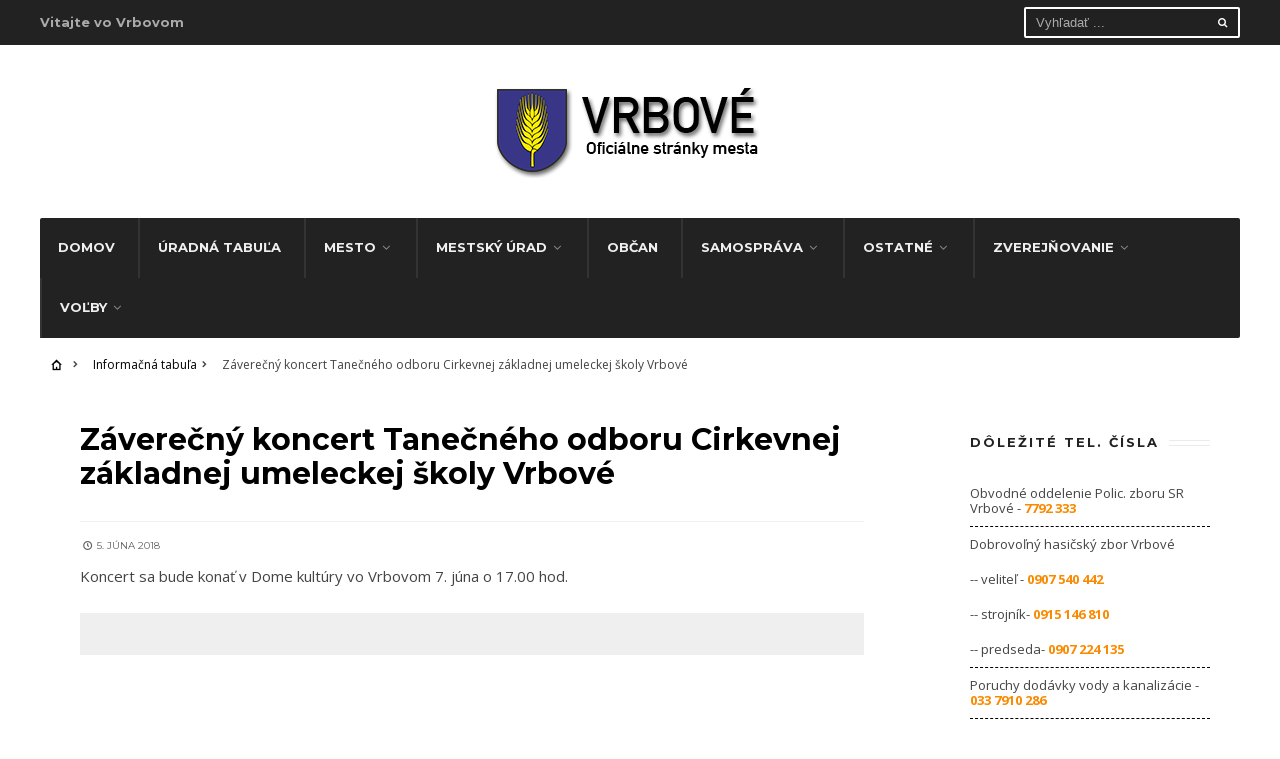

--- FILE ---
content_type: text/html; charset=UTF-8
request_url: https://www.vrbove.sk/zaverecny-koncert-tanecneho-odboru-cirkevnej-zakladnej-umeleckej-skoly-vrbove/
body_size: 67899
content:
<!DOCTYPE html>
<html lang="sk-SK">
<!--<![endif]-->
<head><meta charset="UTF-8">

<!-- Set the viewport width to device width for mobile -->
<meta name="viewport" content="width=device-width, initial-scale=1, maximum-scale=1" />

<link rel="pingback" href="https://www.vrbove.sk/xmlrpc.php" />

<title>Záverečný koncert Tanečného odboru Cirkevnej základnej umeleckej školy Vrbové &#8211; Oficiálne stránky mesta Vrbové</title>
<meta name='robots' content='max-image-preview:large' />
<link rel='dns-prefetch' href='//fonts.googleapis.com' />
<link rel='preconnect' href='https://fonts.gstatic.com' crossorigin />
<link rel="alternate" type="application/rss+xml" title="RSS kanál: Oficiálne stránky mesta Vrbové &raquo;" href="https://www.vrbove.sk/feed/" />
<link rel="alternate" type="application/rss+xml" title="RSS kanál komentárov webu Oficiálne stránky mesta Vrbové &raquo;" href="https://www.vrbove.sk/comments/feed/" />
<link rel="alternate" type="application/rss+xml" title="RSS kanál komentárov webu Oficiálne stránky mesta Vrbové &raquo; ku článku Záverečný koncert Tanečného odboru Cirkevnej základnej umeleckej školy Vrbové" href="https://www.vrbove.sk/zaverecny-koncert-tanecneho-odboru-cirkevnej-zakladnej-umeleckej-skoly-vrbove/feed/" />
<script type="text/javascript">
window._wpemojiSettings = {"baseUrl":"https:\/\/s.w.org\/images\/core\/emoji\/14.0.0\/72x72\/","ext":".png","svgUrl":"https:\/\/s.w.org\/images\/core\/emoji\/14.0.0\/svg\/","svgExt":".svg","source":{"concatemoji":"https:\/\/www.vrbove.sk\/wp-includes\/js\/wp-emoji-release.min.js?ver=6.2.2"}};
/*! This file is auto-generated */
!function(e,a,t){var n,r,o,i=a.createElement("canvas"),p=i.getContext&&i.getContext("2d");function s(e,t){p.clearRect(0,0,i.width,i.height),p.fillText(e,0,0);e=i.toDataURL();return p.clearRect(0,0,i.width,i.height),p.fillText(t,0,0),e===i.toDataURL()}function c(e){var t=a.createElement("script");t.src=e,t.defer=t.type="text/javascript",a.getElementsByTagName("head")[0].appendChild(t)}for(o=Array("flag","emoji"),t.supports={everything:!0,everythingExceptFlag:!0},r=0;r<o.length;r++)t.supports[o[r]]=function(e){if(p&&p.fillText)switch(p.textBaseline="top",p.font="600 32px Arial",e){case"flag":return s("\ud83c\udff3\ufe0f\u200d\u26a7\ufe0f","\ud83c\udff3\ufe0f\u200b\u26a7\ufe0f")?!1:!s("\ud83c\uddfa\ud83c\uddf3","\ud83c\uddfa\u200b\ud83c\uddf3")&&!s("\ud83c\udff4\udb40\udc67\udb40\udc62\udb40\udc65\udb40\udc6e\udb40\udc67\udb40\udc7f","\ud83c\udff4\u200b\udb40\udc67\u200b\udb40\udc62\u200b\udb40\udc65\u200b\udb40\udc6e\u200b\udb40\udc67\u200b\udb40\udc7f");case"emoji":return!s("\ud83e\udef1\ud83c\udffb\u200d\ud83e\udef2\ud83c\udfff","\ud83e\udef1\ud83c\udffb\u200b\ud83e\udef2\ud83c\udfff")}return!1}(o[r]),t.supports.everything=t.supports.everything&&t.supports[o[r]],"flag"!==o[r]&&(t.supports.everythingExceptFlag=t.supports.everythingExceptFlag&&t.supports[o[r]]);t.supports.everythingExceptFlag=t.supports.everythingExceptFlag&&!t.supports.flag,t.DOMReady=!1,t.readyCallback=function(){t.DOMReady=!0},t.supports.everything||(n=function(){t.readyCallback()},a.addEventListener?(a.addEventListener("DOMContentLoaded",n,!1),e.addEventListener("load",n,!1)):(e.attachEvent("onload",n),a.attachEvent("onreadystatechange",function(){"complete"===a.readyState&&t.readyCallback()})),(e=t.source||{}).concatemoji?c(e.concatemoji):e.wpemoji&&e.twemoji&&(c(e.twemoji),c(e.wpemoji)))}(window,document,window._wpemojiSettings);
</script>
<style type="text/css">
img.wp-smiley,
img.emoji {
	display: inline !important;
	border: none !important;
	box-shadow: none !important;
	height: 1em !important;
	width: 1em !important;
	margin: 0 0.07em !important;
	vertical-align: -0.1em !important;
	background: none !important;
	padding: 0 !important;
}
</style>
	<link rel='stylesheet' id='mllc-view-css-css' href='https://www.vrbove.sk/wp-content/plugins/mastercity/layoutcreator/assets/stylesheets/mllc-view.css?ver=1769767089' type='text/css' media='all' />
<link rel='stylesheet' id='wp-block-library-css' href='https://www.vrbove.sk/wp-includes/css/dist/block-library/style.min.css?ver=6.2.2' type='text/css' media='all' />
<link rel='stylesheet' id='classic-theme-styles-css' href='https://www.vrbove.sk/wp-includes/css/classic-themes.min.css?ver=6.2.2' type='text/css' media='all' />
<style id='global-styles-inline-css' type='text/css'>
body{--wp--preset--color--black: #000000;--wp--preset--color--cyan-bluish-gray: #abb8c3;--wp--preset--color--white: #ffffff;--wp--preset--color--pale-pink: #f78da7;--wp--preset--color--vivid-red: #cf2e2e;--wp--preset--color--luminous-vivid-orange: #ff6900;--wp--preset--color--luminous-vivid-amber: #fcb900;--wp--preset--color--light-green-cyan: #7bdcb5;--wp--preset--color--vivid-green-cyan: #00d084;--wp--preset--color--pale-cyan-blue: #8ed1fc;--wp--preset--color--vivid-cyan-blue: #0693e3;--wp--preset--color--vivid-purple: #9b51e0;--wp--preset--gradient--vivid-cyan-blue-to-vivid-purple: linear-gradient(135deg,rgba(6,147,227,1) 0%,rgb(155,81,224) 100%);--wp--preset--gradient--light-green-cyan-to-vivid-green-cyan: linear-gradient(135deg,rgb(122,220,180) 0%,rgb(0,208,130) 100%);--wp--preset--gradient--luminous-vivid-amber-to-luminous-vivid-orange: linear-gradient(135deg,rgba(252,185,0,1) 0%,rgba(255,105,0,1) 100%);--wp--preset--gradient--luminous-vivid-orange-to-vivid-red: linear-gradient(135deg,rgba(255,105,0,1) 0%,rgb(207,46,46) 100%);--wp--preset--gradient--very-light-gray-to-cyan-bluish-gray: linear-gradient(135deg,rgb(238,238,238) 0%,rgb(169,184,195) 100%);--wp--preset--gradient--cool-to-warm-spectrum: linear-gradient(135deg,rgb(74,234,220) 0%,rgb(151,120,209) 20%,rgb(207,42,186) 40%,rgb(238,44,130) 60%,rgb(251,105,98) 80%,rgb(254,248,76) 100%);--wp--preset--gradient--blush-light-purple: linear-gradient(135deg,rgb(255,206,236) 0%,rgb(152,150,240) 100%);--wp--preset--gradient--blush-bordeaux: linear-gradient(135deg,rgb(254,205,165) 0%,rgb(254,45,45) 50%,rgb(107,0,62) 100%);--wp--preset--gradient--luminous-dusk: linear-gradient(135deg,rgb(255,203,112) 0%,rgb(199,81,192) 50%,rgb(65,88,208) 100%);--wp--preset--gradient--pale-ocean: linear-gradient(135deg,rgb(255,245,203) 0%,rgb(182,227,212) 50%,rgb(51,167,181) 100%);--wp--preset--gradient--electric-grass: linear-gradient(135deg,rgb(202,248,128) 0%,rgb(113,206,126) 100%);--wp--preset--gradient--midnight: linear-gradient(135deg,rgb(2,3,129) 0%,rgb(40,116,252) 100%);--wp--preset--duotone--dark-grayscale: url('#wp-duotone-dark-grayscale');--wp--preset--duotone--grayscale: url('#wp-duotone-grayscale');--wp--preset--duotone--purple-yellow: url('#wp-duotone-purple-yellow');--wp--preset--duotone--blue-red: url('#wp-duotone-blue-red');--wp--preset--duotone--midnight: url('#wp-duotone-midnight');--wp--preset--duotone--magenta-yellow: url('#wp-duotone-magenta-yellow');--wp--preset--duotone--purple-green: url('#wp-duotone-purple-green');--wp--preset--duotone--blue-orange: url('#wp-duotone-blue-orange');--wp--preset--font-size--small: 13px;--wp--preset--font-size--medium: 20px;--wp--preset--font-size--large: 36px;--wp--preset--font-size--x-large: 42px;--wp--preset--spacing--20: 0.44rem;--wp--preset--spacing--30: 0.67rem;--wp--preset--spacing--40: 1rem;--wp--preset--spacing--50: 1.5rem;--wp--preset--spacing--60: 2.25rem;--wp--preset--spacing--70: 3.38rem;--wp--preset--spacing--80: 5.06rem;--wp--preset--shadow--natural: 6px 6px 9px rgba(0, 0, 0, 0.2);--wp--preset--shadow--deep: 12px 12px 50px rgba(0, 0, 0, 0.4);--wp--preset--shadow--sharp: 6px 6px 0px rgba(0, 0, 0, 0.2);--wp--preset--shadow--outlined: 6px 6px 0px -3px rgba(255, 255, 255, 1), 6px 6px rgba(0, 0, 0, 1);--wp--preset--shadow--crisp: 6px 6px 0px rgba(0, 0, 0, 1);}:where(.is-layout-flex){gap: 0.5em;}body .is-layout-flow > .alignleft{float: left;margin-inline-start: 0;margin-inline-end: 2em;}body .is-layout-flow > .alignright{float: right;margin-inline-start: 2em;margin-inline-end: 0;}body .is-layout-flow > .aligncenter{margin-left: auto !important;margin-right: auto !important;}body .is-layout-constrained > .alignleft{float: left;margin-inline-start: 0;margin-inline-end: 2em;}body .is-layout-constrained > .alignright{float: right;margin-inline-start: 2em;margin-inline-end: 0;}body .is-layout-constrained > .aligncenter{margin-left: auto !important;margin-right: auto !important;}body .is-layout-constrained > :where(:not(.alignleft):not(.alignright):not(.alignfull)){max-width: var(--wp--style--global--content-size);margin-left: auto !important;margin-right: auto !important;}body .is-layout-constrained > .alignwide{max-width: var(--wp--style--global--wide-size);}body .is-layout-flex{display: flex;}body .is-layout-flex{flex-wrap: wrap;align-items: center;}body .is-layout-flex > *{margin: 0;}:where(.wp-block-columns.is-layout-flex){gap: 2em;}.has-black-color{color: var(--wp--preset--color--black) !important;}.has-cyan-bluish-gray-color{color: var(--wp--preset--color--cyan-bluish-gray) !important;}.has-white-color{color: var(--wp--preset--color--white) !important;}.has-pale-pink-color{color: var(--wp--preset--color--pale-pink) !important;}.has-vivid-red-color{color: var(--wp--preset--color--vivid-red) !important;}.has-luminous-vivid-orange-color{color: var(--wp--preset--color--luminous-vivid-orange) !important;}.has-luminous-vivid-amber-color{color: var(--wp--preset--color--luminous-vivid-amber) !important;}.has-light-green-cyan-color{color: var(--wp--preset--color--light-green-cyan) !important;}.has-vivid-green-cyan-color{color: var(--wp--preset--color--vivid-green-cyan) !important;}.has-pale-cyan-blue-color{color: var(--wp--preset--color--pale-cyan-blue) !important;}.has-vivid-cyan-blue-color{color: var(--wp--preset--color--vivid-cyan-blue) !important;}.has-vivid-purple-color{color: var(--wp--preset--color--vivid-purple) !important;}.has-black-background-color{background-color: var(--wp--preset--color--black) !important;}.has-cyan-bluish-gray-background-color{background-color: var(--wp--preset--color--cyan-bluish-gray) !important;}.has-white-background-color{background-color: var(--wp--preset--color--white) !important;}.has-pale-pink-background-color{background-color: var(--wp--preset--color--pale-pink) !important;}.has-vivid-red-background-color{background-color: var(--wp--preset--color--vivid-red) !important;}.has-luminous-vivid-orange-background-color{background-color: var(--wp--preset--color--luminous-vivid-orange) !important;}.has-luminous-vivid-amber-background-color{background-color: var(--wp--preset--color--luminous-vivid-amber) !important;}.has-light-green-cyan-background-color{background-color: var(--wp--preset--color--light-green-cyan) !important;}.has-vivid-green-cyan-background-color{background-color: var(--wp--preset--color--vivid-green-cyan) !important;}.has-pale-cyan-blue-background-color{background-color: var(--wp--preset--color--pale-cyan-blue) !important;}.has-vivid-cyan-blue-background-color{background-color: var(--wp--preset--color--vivid-cyan-blue) !important;}.has-vivid-purple-background-color{background-color: var(--wp--preset--color--vivid-purple) !important;}.has-black-border-color{border-color: var(--wp--preset--color--black) !important;}.has-cyan-bluish-gray-border-color{border-color: var(--wp--preset--color--cyan-bluish-gray) !important;}.has-white-border-color{border-color: var(--wp--preset--color--white) !important;}.has-pale-pink-border-color{border-color: var(--wp--preset--color--pale-pink) !important;}.has-vivid-red-border-color{border-color: var(--wp--preset--color--vivid-red) !important;}.has-luminous-vivid-orange-border-color{border-color: var(--wp--preset--color--luminous-vivid-orange) !important;}.has-luminous-vivid-amber-border-color{border-color: var(--wp--preset--color--luminous-vivid-amber) !important;}.has-light-green-cyan-border-color{border-color: var(--wp--preset--color--light-green-cyan) !important;}.has-vivid-green-cyan-border-color{border-color: var(--wp--preset--color--vivid-green-cyan) !important;}.has-pale-cyan-blue-border-color{border-color: var(--wp--preset--color--pale-cyan-blue) !important;}.has-vivid-cyan-blue-border-color{border-color: var(--wp--preset--color--vivid-cyan-blue) !important;}.has-vivid-purple-border-color{border-color: var(--wp--preset--color--vivid-purple) !important;}.has-vivid-cyan-blue-to-vivid-purple-gradient-background{background: var(--wp--preset--gradient--vivid-cyan-blue-to-vivid-purple) !important;}.has-light-green-cyan-to-vivid-green-cyan-gradient-background{background: var(--wp--preset--gradient--light-green-cyan-to-vivid-green-cyan) !important;}.has-luminous-vivid-amber-to-luminous-vivid-orange-gradient-background{background: var(--wp--preset--gradient--luminous-vivid-amber-to-luminous-vivid-orange) !important;}.has-luminous-vivid-orange-to-vivid-red-gradient-background{background: var(--wp--preset--gradient--luminous-vivid-orange-to-vivid-red) !important;}.has-very-light-gray-to-cyan-bluish-gray-gradient-background{background: var(--wp--preset--gradient--very-light-gray-to-cyan-bluish-gray) !important;}.has-cool-to-warm-spectrum-gradient-background{background: var(--wp--preset--gradient--cool-to-warm-spectrum) !important;}.has-blush-light-purple-gradient-background{background: var(--wp--preset--gradient--blush-light-purple) !important;}.has-blush-bordeaux-gradient-background{background: var(--wp--preset--gradient--blush-bordeaux) !important;}.has-luminous-dusk-gradient-background{background: var(--wp--preset--gradient--luminous-dusk) !important;}.has-pale-ocean-gradient-background{background: var(--wp--preset--gradient--pale-ocean) !important;}.has-electric-grass-gradient-background{background: var(--wp--preset--gradient--electric-grass) !important;}.has-midnight-gradient-background{background: var(--wp--preset--gradient--midnight) !important;}.has-small-font-size{font-size: var(--wp--preset--font-size--small) !important;}.has-medium-font-size{font-size: var(--wp--preset--font-size--medium) !important;}.has-large-font-size{font-size: var(--wp--preset--font-size--large) !important;}.has-x-large-font-size{font-size: var(--wp--preset--font-size--x-large) !important;}
.wp-block-navigation a:where(:not(.wp-element-button)){color: inherit;}
:where(.wp-block-columns.is-layout-flex){gap: 2em;}
.wp-block-pullquote{font-size: 1.5em;line-height: 1.6;}
</style>
<link rel='stylesheet' id='redux-extendify-styles-css' href='https://www.vrbove.sk/wp-content/plugins/redux-framework/redux-core/assets/css/extendify-utilities.css?ver=4.4.1' type='text/css' media='all' />
<link rel='stylesheet' id='wcs-timetable-css' href='https://www.vrbove.sk/wp-content/plugins/weekly-class/assets/front/css/timetable.css?ver=2.5.20' type='text/css' media='all' />
<style id='wcs-timetable-inline-css' type='text/css'>
.wcs-single__action .wcs-btn--action{color:rgba( 255,255,255,1);background-color:#BD322C}
</style>
<link rel='stylesheet' id='cff-css' href='https://www.vrbove.sk/wp-content/plugins/custom-facebook-feed-pro/assets/css/cff-style.min.css?ver=4.4.1' type='text/css' media='all' />
<link rel='stylesheet' id='tmnf-style-css' href='https://www.vrbove.sk/wp-content/themes/city-of-wp/style.css?ver=6.2.2' type='text/css' media='all' />
<link rel='stylesheet' id='prettyPhoto-css' href='https://www.vrbove.sk/wp-content/themes/city-of-wp/styles/prettyPhoto.css?ver=6.2.2' type='text/css' media='all' />
<link rel='stylesheet' id='fontello-css' href='https://www.vrbove.sk/wp-content/themes/city-of-wp/styles/fontello.css?ver=6.2.2' type='text/css' media='all' />
<link rel='stylesheet' id='font-awesome-css' href='https://www.vrbove.sk/wp-content/themes/city-of-wp/styles/font-awesome.min.css?ver=6.2.2' type='text/css' media='all' />
<link rel='stylesheet' id='theme-style-css' href='https://www.vrbove.sk/wp-content/themes/city-of-wp/styles/custom.css?ver=6.2.2' type='text/css' media='all' />
<link rel='stylesheet' id='tmnf-woo-custom-css' href='https://www.vrbove.sk/wp-content/themes/city-of-wp/styles/woo-custom.css?ver=6.2.2' type='text/css' media='all' />
<link rel='stylesheet' id='tmnf-mobile-css' href='https://www.vrbove.sk/wp-content/themes/city-of-wp/style-mobile.css?ver=6.2.2' type='text/css' media='all' />
<link rel="preload" as="style" href="https://fonts.googleapis.com/css?family=Open%20Sans:300,400,500,600,700,800,300italic,400italic,500italic,600italic,700italic,800italic%7CMontserrat:100,200,300,400,500,600,700,800,900,100italic,200italic,300italic,400italic,500italic,600italic,700italic,800italic,900italic%7CPoppins:100,200,300,400,500,600,700,800,900,100italic,200italic,300italic,400italic,500italic,600italic,700italic,800italic,900italic&#038;display=swap&#038;ver=1704224539" /><link rel="stylesheet" href="https://fonts.googleapis.com/css?family=Open%20Sans:300,400,500,600,700,800,300italic,400italic,500italic,600italic,700italic,800italic%7CMontserrat:100,200,300,400,500,600,700,800,900,100italic,200italic,300italic,400italic,500italic,600italic,700italic,800italic,900italic%7CPoppins:100,200,300,400,500,600,700,800,900,100italic,200italic,300italic,400italic,500italic,600italic,700italic,800italic,900italic&#038;display=swap&#038;ver=1704224539" media="print" onload="this.media='all'"><noscript><link rel="stylesheet" href="https://fonts.googleapis.com/css?family=Open%20Sans:300,400,500,600,700,800,300italic,400italic,500italic,600italic,700italic,800italic%7CMontserrat:100,200,300,400,500,600,700,800,900,100italic,200italic,300italic,400italic,500italic,600italic,700italic,800italic,900italic%7CPoppins:100,200,300,400,500,600,700,800,900,100italic,200italic,300italic,400italic,500italic,600italic,700italic,800italic,900italic&#038;display=swap&#038;ver=1704224539" /></noscript><script type='text/javascript' src='https://www.vrbove.sk/wp-includes/js/jquery/jquery.min.js?ver=3.6.4' id='jquery-core-js'></script>
<script type='text/javascript' src='https://www.vrbove.sk/wp-includes/js/jquery/jquery-migrate.min.js?ver=3.4.0' id='jquery-migrate-js'></script>
<script type='text/javascript' src='https://www.vrbove.sk/wp-content/themes/city-of-wp/js/jquery-scrolltofixed-min.js?ver=6.2.2' id='jquery-scrolltofixed-min-js'></script>
<link rel="https://api.w.org/" href="https://www.vrbove.sk/wp-json/" /><link rel="alternate" type="application/json" href="https://www.vrbove.sk/wp-json/wp/v2/posts/7038" /><link rel="EditURI" type="application/rsd+xml" title="RSD" href="https://www.vrbove.sk/xmlrpc.php?rsd" />
<link rel="wlwmanifest" type="application/wlwmanifest+xml" href="https://www.vrbove.sk/wp-includes/wlwmanifest.xml" />
<meta name="generator" content="WordPress 6.2.2" />
<link rel="canonical" href="https://www.vrbove.sk/zaverecny-koncert-tanecneho-odboru-cirkevnej-zakladnej-umeleckej-skoly-vrbove/" />
<link rel='shortlink' href='https://www.vrbove.sk/?p=7038' />
<link rel="alternate" type="application/json+oembed" href="https://www.vrbove.sk/wp-json/oembed/1.0/embed?url=https%3A%2F%2Fwww.vrbove.sk%2Fzaverecny-koncert-tanecneho-odboru-cirkevnej-zakladnej-umeleckej-skoly-vrbove%2F" />
<link rel="alternate" type="text/xml+oembed" href="https://www.vrbove.sk/wp-json/oembed/1.0/embed?url=https%3A%2F%2Fwww.vrbove.sk%2Fzaverecny-koncert-tanecneho-odboru-cirkevnej-zakladnej-umeleckej-skoly-vrbove%2F&#038;format=xml" />
<meta name="generator" content="Redux 4.4.1" /><!-- Custom Facebook Feed JS vars -->
<script type="text/javascript">
var cffsiteurl = "https://www.vrbove.sk/wp-content/plugins";
var cffajaxurl = "https://www.vrbove.sk/wp-admin/admin-ajax.php";


var cfflinkhashtags = "false";
</script>
<style type="text/css" media="all" id="wcs_styles"></style><link rel="icon" href="https://www.vrbove.sk/wp-content/uploads/2023/01/cropped-favicon-vrbove-32x32.png" sizes="32x32" />
<link rel="icon" href="https://www.vrbove.sk/wp-content/uploads/2023/01/cropped-favicon-vrbove-192x192.png" sizes="192x192" />
<link rel="apple-touch-icon" href="https://www.vrbove.sk/wp-content/uploads/2023/01/cropped-favicon-vrbove-180x180.png" />
<meta name="msapplication-TileImage" content="https://www.vrbove.sk/wp-content/uploads/2023/01/cropped-favicon-vrbove-270x270.png" />
		<style type="text/css" id="wp-custom-css">
			#topnav{height:45px!important}
#vrbove-home .wcs-class__time{display:none!important}
.staffmail{ text-decoration: underline!important;}
.msu-table a { text-decoration: underline!important;}
.s.ghost.p-border.rad{border-color:#ffffff!important}
#topnav .searchSubmit {background:#0000!important}		</style>
		<style id="themnific_redux-dynamic-css" title="dynamic-css" class="redux-options-output">body{font-family:"Open Sans";line-height:33px;font-weight:400;font-style:normal;color:#444;font-size:15px;font-display:swap;}body{background-color:#ffffff;}.ghost,.post-previous,.post-next,.nav-previous a,a.page-numbers,.page-numbers.dots,h2.widget span,h2.block span,.page-link a span,.ml-block-ml_3_column_block,.tmnf_menu ul.menu{background-color:#ffffff;}a{color:#000;}a:hover{color:#FF5722;}a:active{color:#000;}.entry p a,.additional a{color:#FF5722;}.p-border,.meta,ul.social-menu li a,h3#reply-title,.single .entry>p:first-child,.tagcloud a,#portfolio-filter a,.page-numbers,input,textarea,select,.products,.nav_item a,.tp_recent_tweets ul li,.coco-social ul.coco-social-buttons li a,.tmnf_menu ul.menu>li,.tmnf_menu ul.menu>li>a{border-color:#efefef;}.hrline,.hrlineB,.slide-nav::after,.post-pagination{background-color:#efefef;}#topnav,#navigation,.nav li ul{background-color:#222;}.nav li>a,#topnav h2,ul.loop li h4 a{font-family:Montserrat;line-height:15px;font-weight:700;font-style:normal;color:#efefef;font-size:13px;font-display:swap;}#topnav h2,#topnav .searchform input.s,#topnav ul.social-menu li a{color:#aaaaaa;}#topnav,#navigation,#topnav .searchform input.s,.nav li>ul,.nav li ul li>a,.nav li ul ul,.mega2 ul.loop,#main-nav,#main-nav>li,#topnav ul.social-menu li a{border-color:#333333;}#mainhead,#header{background-color:#fff;}#header h1 a{color:#000000;}li.current-menu-item>a,p.reading{color:#8c8c8c;}#header h1 a:hover,.nav a:hover {color:#f98a00;}li.current-menu-item>a{border-color:#f98a00;}#header{border-color:#eeeeee;}#titles{width:440px;}#titles{margin-top:40px;margin-bottom:40px;}.additional-menu{margin-top:30px;}.additional-menu,.tmnf_menu a i{background-color:#83C502;}.additional-menu li a,.additional-menu li a:hover,.tmnf_menu a i{color:#ffffff;}#footer,#footer input{font-family:"Open Sans";line-height:27px;font-weight:400;font-style:normal;color:#ccc;font-size:13px;font-display:swap;}#footer,#footer .searchform input.s,.blogger>div.sticky,.sticky>.ghost{background-color:#222222;}#footer a,#footer h2,#footer .bottom-menu li a,#footer h3,#footer #serinfo-nav li a,#footer .meta,#footer .meta a,#footer .searchform input.s,.sticky,.sticky p,.sticky a,.sticky .meta,.sticky .meta a{color:#aaaaaa;}#footer a:hover,.sticky a:hover{color:#f98a00;}.footer-top,#footer .foocol,#copyright,#footer .tagcloud a,#footer .tp_recent_tweets ul li,#footer .p-border,.sticky .p-border,#footer .searchform input.s,#footer input,#footer ul.social-menu li a{border-color:#232323;}h1{font-family:Montserrat;line-height:35px;font-weight:700;font-style:normal;color:#000;font-size:35px;font-display:swap;}.flexinside h2,h2.archiv{font-family:Montserrat;line-height:40px;font-weight:700;font-style:normal;color:#222;font-size:40px;font-display:swap;}h1.entry-title,.imglarge h2.posttitle,ul.tmnf-mosaic li.maso-4 h2{font-family:Montserrat;line-height:34px;font-weight:700;font-style:normal;color:#222;font-size:30px;font-display:swap;}h2,blockquote,.flexcarousel .flexinside h2{font-family:Montserrat;line-height:24px;font-weight:700;font-style:normal;color:#222;font-size:20px;font-display:swap;}h3,.comment-author cite,.tmnf_menu ul.menu>li>a,.su-button-style-flat span{font-family:Montserrat;line-height:26px;font-weight:700;font-style:normal;color:#222;font-size:20px;font-display:swap;}h4,.events-table a,.tmnf_events_widget a{font-family:Montserrat;line-height:18px;font-weight:400;font-style:normal;color:#000;font-size:12px;font-display:swap;}h5,.widgetable ul.menu>li>a,.bottomnav h2,#serinfo-nav li a,a.mainbutton,h5.review-title,.nav-previous a,.wrapper .wp-review-show-total,.slide-nav li>a,#content .topic a, #content .reply a,#respond .form-submit input,.post-pagination{font-family:Poppins;line-height:16px;font-weight:400;font-style:normal;color:#222;font-size:12px;font-display:swap;}h6{font-family:Montserrat;line-height:25px;font-weight:400;font-style:normal;color:#222;font-size:14px;font-display:swap;}.meta,.meta a,.meta_more,.meta_more a{font-family:Montserrat;line-height:18px;font-weight:400;font-style:normal;color:#606060;font-size:10px;font-display:swap;}a.searchSubmit,.ribbon,span.maintitle:after,.widgetable ul.menu>li.current-menu-item>a,.nav-previous a:hover,#respond #submit,.flex-direction-nav a,li.current a,.page-numbers.current,a.mainbutton,.blogger .format-quote,.blogger .format-quote:nth-child(2n),.products li .button.add_to_cart_button,.wrapper .wp-review-show-total,a.mainbutton,.tmnf_icon,#submit,#comments .navigation a,.tagssingle a,.contact-form .submit,.wpcf7-submit,a.comment-reply-link,ul.social-menu li a:hover,.nav li.special,.wrapper div.css-search div.em-search-main .em-search-submit,.mm-inner h2{background-color:#f98a00;}.products li .button.add_to_cart_button,ul.social-menu li a:hover,h2.widget{border-color:#f98a00;}a.searchSubmit,.ribbon,.ribbon a,.meta.cat a,#content .reply a,.menu-post p.meta.cat,.menu-post .meta.cat a,.meta.cat,.widgetable ul.menu>li.current-menu-item>a,.entry a.ribbon,.ribbon blockquote,.format-quote blockquote p,.bloggrid div.format-quote .text_inn blockquote p,.bloggrid div.format-quote .text_inn  p,#hometab li.current a,#respond #submit,.nav-previous a:hover,.flex-direction-nav a,#footer a.mainbutton,a.mainbutton,.tmnf_icon,.blogger .format-quote,.blogger .format-quote a,.products li .button.add_to_cart_button,a.mainbutton,#submit,#comments .navigation a,.tagssingle a,.contact-form .submit,.wpcf7-submit,a.comment-reply-link,.wrapper .wp-review-show-total,#footer #hometab li.current a,ul.social-menu li a:hover,#header ul.social-menu li a:hover,#footer ul.social-menu li a:hover,.page-numbers.current,.nav li.special>a,#topnav ul.social-menu li a:hover,.mm-inner h2 a{color:#ffffff;}a.searchSubmit:hover,.ribbon:hover,a.mainbutton:hover,.entry a.ribbon:hover{background-color:#222222;}#header a.searchSubmit:hover,#footer a.mainbutton:hover,.ribbon:hover,.ribbon:hover a,.ribbon a:hover,.menu-post p.meta.cat:hover,.menu-post .meta.cat:hover a,.entry a.ribbon:hover,a.mainbutton:hover,.post.format-quote:hover blockquote p,.post.format-quote:hover i,#mainhead a.searchSubmit{color:#ffffff;}.imgwrap,.mainflex,.post-nav-image,.entryhead,.page-head,.maso,.menu-post .inner,.mm-inner{background-color:#111111;}.flexinside,.page-head,.page-head p,.page-head a,.flexinside a,.flexinside p.meta,.flexinside p.meta a,ul.related li h4 a{color:#ffffff;}</style>
</head>

<meta charset="UTF-8">

<!-- Set the viewport width to device width for mobile -->
<meta name="viewport" content="width=device-width, initial-scale=1, maximum-scale=1" />

<link rel="pingback" href="https://www.vrbove.sk/xmlrpc.php" />


<title>Záverečný koncert Tanečného odboru Cirkevnej základnej umeleckej školy Vrbové &#8211; Oficiálne stránky mesta Vrbové</title>
<meta name='robots' content='max-image-preview:large' />
<link rel='dns-prefetch' href='//fonts.googleapis.com' />
<link rel='preconnect' href='https://fonts.gstatic.com' crossorigin />
<link rel="alternate" type="application/rss+xml" title="RSS kanál: Oficiálne stránky mesta Vrbové &raquo;" href="https://www.vrbove.sk/feed/" />
<link rel="alternate" type="application/rss+xml" title="RSS kanál komentárov webu Oficiálne stránky mesta Vrbové &raquo;" href="https://www.vrbove.sk/comments/feed/" />
<link rel="alternate" type="application/rss+xml" title="RSS kanál komentárov webu Oficiálne stránky mesta Vrbové &raquo; ku článku Záverečný koncert Tanečného odboru Cirkevnej základnej umeleckej školy Vrbové" href="https://www.vrbove.sk/zaverecny-koncert-tanecneho-odboru-cirkevnej-zakladnej-umeleckej-skoly-vrbove/feed/" />
<link rel="https://api.w.org/" href="https://www.vrbove.sk/wp-json/" /><link rel="alternate" type="application/json" href="https://www.vrbove.sk/wp-json/wp/v2/posts/7038" /><link rel="EditURI" type="application/rsd+xml" title="RSD" href="https://www.vrbove.sk/xmlrpc.php?rsd" />
<link rel="wlwmanifest" type="application/wlwmanifest+xml" href="https://www.vrbove.sk/wp-includes/wlwmanifest.xml" />
<meta name="generator" content="WordPress 6.2.2" />
<link rel="canonical" href="https://www.vrbove.sk/zaverecny-koncert-tanecneho-odboru-cirkevnej-zakladnej-umeleckej-skoly-vrbove/" />
<link rel='shortlink' href='https://www.vrbove.sk/?p=7038' />
<link rel="alternate" type="application/json+oembed" href="https://www.vrbove.sk/wp-json/oembed/1.0/embed?url=https%3A%2F%2Fwww.vrbove.sk%2Fzaverecny-koncert-tanecneho-odboru-cirkevnej-zakladnej-umeleckej-skoly-vrbove%2F" />
<link rel="alternate" type="text/xml+oembed" href="https://www.vrbove.sk/wp-json/oembed/1.0/embed?url=https%3A%2F%2Fwww.vrbove.sk%2Fzaverecny-koncert-tanecneho-odboru-cirkevnej-zakladnej-umeleckej-skoly-vrbove%2F&#038;format=xml" />
<meta name="generator" content="Redux 4.4.1" /><!-- Custom Facebook Feed JS vars -->
<script type="text/javascript">
var cffsiteurl = "https://www.vrbove.sk/wp-content/plugins";
var cffajaxurl = "https://www.vrbove.sk/wp-admin/admin-ajax.php";


var cfflinkhashtags = "false";
</script>
<style type="text/css" media="all" id="wcs_styles"></style><link rel="icon" href="https://www.vrbove.sk/wp-content/uploads/2023/01/cropped-favicon-vrbove-32x32.png" sizes="32x32" />
<link rel="icon" href="https://www.vrbove.sk/wp-content/uploads/2023/01/cropped-favicon-vrbove-192x192.png" sizes="192x192" />
<link rel="apple-touch-icon" href="https://www.vrbove.sk/wp-content/uploads/2023/01/cropped-favicon-vrbove-180x180.png" />
<meta name="msapplication-TileImage" content="https://www.vrbove.sk/wp-content/uploads/2023/01/cropped-favicon-vrbove-270x270.png" />
		<style type="text/css" id="wp-custom-css">
			#topnav{height:45px!important}
#vrbove-home .wcs-class__time{display:none!important}
.staffmail{ text-decoration: underline!important;}
.msu-table a { text-decoration: underline!important;}
.s.ghost.p-border.rad{border-color:#ffffff!important}
#topnav .searchSubmit {background:#0000!important}		</style>
		<style id="themnific_redux-dynamic-css" title="dynamic-css" class="redux-options-output">body{font-family:"Open Sans";line-height:33px;font-weight:400;font-style:normal;color:#444;font-size:15px;font-display:swap;}body{background-color:#ffffff;}.ghost,.post-previous,.post-next,.nav-previous a,a.page-numbers,.page-numbers.dots,h2.widget span,h2.block span,.page-link a span,.ml-block-ml_3_column_block,.tmnf_menu ul.menu{background-color:#ffffff;}a{color:#000;}a:hover{color:#FF5722;}a:active{color:#000;}.entry p a,.additional a{color:#FF5722;}.p-border,.meta,ul.social-menu li a,h3#reply-title,.single .entry>p:first-child,.tagcloud a,#portfolio-filter a,.page-numbers,input,textarea,select,.products,.nav_item a,.tp_recent_tweets ul li,.coco-social ul.coco-social-buttons li a,.tmnf_menu ul.menu>li,.tmnf_menu ul.menu>li>a{border-color:#efefef;}.hrline,.hrlineB,.slide-nav::after,.post-pagination{background-color:#efefef;}#topnav,#navigation,.nav li ul{background-color:#222;}.nav li>a,#topnav h2,ul.loop li h4 a{font-family:Montserrat;line-height:15px;font-weight:700;font-style:normal;color:#efefef;font-size:13px;font-display:swap;}#topnav h2,#topnav .searchform input.s,#topnav ul.social-menu li a{color:#aaaaaa;}#topnav,#navigation,#topnav .searchform input.s,.nav li>ul,.nav li ul li>a,.nav li ul ul,.mega2 ul.loop,#main-nav,#main-nav>li,#topnav ul.social-menu li a{border-color:#333333;}#mainhead,#header{background-color:#fff;}#header h1 a{color:#000000;}li.current-menu-item>a,p.reading{color:#8c8c8c;}#header h1 a:hover,.nav a:hover {color:#f98a00;}li.current-menu-item>a{border-color:#f98a00;}#header{border-color:#eeeeee;}#titles{width:440px;}#titles{margin-top:40px;margin-bottom:40px;}.additional-menu{margin-top:30px;}.additional-menu,.tmnf_menu a i{background-color:#83C502;}.additional-menu li a,.additional-menu li a:hover,.tmnf_menu a i{color:#ffffff;}#footer,#footer input{font-family:"Open Sans";line-height:27px;font-weight:400;font-style:normal;color:#ccc;font-size:13px;font-display:swap;}#footer,#footer .searchform input.s,.blogger>div.sticky,.sticky>.ghost{background-color:#222222;}#footer a,#footer h2,#footer .bottom-menu li a,#footer h3,#footer #serinfo-nav li a,#footer .meta,#footer .meta a,#footer .searchform input.s,.sticky,.sticky p,.sticky a,.sticky .meta,.sticky .meta a{color:#aaaaaa;}#footer a:hover,.sticky a:hover{color:#f98a00;}.footer-top,#footer .foocol,#copyright,#footer .tagcloud a,#footer .tp_recent_tweets ul li,#footer .p-border,.sticky .p-border,#footer .searchform input.s,#footer input,#footer ul.social-menu li a{border-color:#232323;}h1{font-family:Montserrat;line-height:35px;font-weight:700;font-style:normal;color:#000;font-size:35px;font-display:swap;}.flexinside h2,h2.archiv{font-family:Montserrat;line-height:40px;font-weight:700;font-style:normal;color:#222;font-size:40px;font-display:swap;}h1.entry-title,.imglarge h2.posttitle,ul.tmnf-mosaic li.maso-4 h2{font-family:Montserrat;line-height:34px;font-weight:700;font-style:normal;color:#222;font-size:30px;font-display:swap;}h2,blockquote,.flexcarousel .flexinside h2{font-family:Montserrat;line-height:24px;font-weight:700;font-style:normal;color:#222;font-size:20px;font-display:swap;}h3,.comment-author cite,.tmnf_menu ul.menu>li>a,.su-button-style-flat span{font-family:Montserrat;line-height:26px;font-weight:700;font-style:normal;color:#222;font-size:20px;font-display:swap;}h4,.events-table a,.tmnf_events_widget a{font-family:Montserrat;line-height:18px;font-weight:400;font-style:normal;color:#000;font-size:12px;font-display:swap;}h5,.widgetable ul.menu>li>a,.bottomnav h2,#serinfo-nav li a,a.mainbutton,h5.review-title,.nav-previous a,.wrapper .wp-review-show-total,.slide-nav li>a,#content .topic a, #content .reply a,#respond .form-submit input,.post-pagination{font-family:Poppins;line-height:16px;font-weight:400;font-style:normal;color:#222;font-size:12px;font-display:swap;}h6{font-family:Montserrat;line-height:25px;font-weight:400;font-style:normal;color:#222;font-size:14px;font-display:swap;}.meta,.meta a,.meta_more,.meta_more a{font-family:Montserrat;line-height:18px;font-weight:400;font-style:normal;color:#606060;font-size:10px;font-display:swap;}a.searchSubmit,.ribbon,span.maintitle:after,.widgetable ul.menu>li.current-menu-item>a,.nav-previous a:hover,#respond #submit,.flex-direction-nav a,li.current a,.page-numbers.current,a.mainbutton,.blogger .format-quote,.blogger .format-quote:nth-child(2n),.products li .button.add_to_cart_button,.wrapper .wp-review-show-total,a.mainbutton,.tmnf_icon,#submit,#comments .navigation a,.tagssingle a,.contact-form .submit,.wpcf7-submit,a.comment-reply-link,ul.social-menu li a:hover,.nav li.special,.wrapper div.css-search div.em-search-main .em-search-submit,.mm-inner h2{background-color:#f98a00;}.products li .button.add_to_cart_button,ul.social-menu li a:hover,h2.widget{border-color:#f98a00;}a.searchSubmit,.ribbon,.ribbon a,.meta.cat a,#content .reply a,.menu-post p.meta.cat,.menu-post .meta.cat a,.meta.cat,.widgetable ul.menu>li.current-menu-item>a,.entry a.ribbon,.ribbon blockquote,.format-quote blockquote p,.bloggrid div.format-quote .text_inn blockquote p,.bloggrid div.format-quote .text_inn  p,#hometab li.current a,#respond #submit,.nav-previous a:hover,.flex-direction-nav a,#footer a.mainbutton,a.mainbutton,.tmnf_icon,.blogger .format-quote,.blogger .format-quote a,.products li .button.add_to_cart_button,a.mainbutton,#submit,#comments .navigation a,.tagssingle a,.contact-form .submit,.wpcf7-submit,a.comment-reply-link,.wrapper .wp-review-show-total,#footer #hometab li.current a,ul.social-menu li a:hover,#header ul.social-menu li a:hover,#footer ul.social-menu li a:hover,.page-numbers.current,.nav li.special>a,#topnav ul.social-menu li a:hover,.mm-inner h2 a{color:#ffffff;}a.searchSubmit:hover,.ribbon:hover,a.mainbutton:hover,.entry a.ribbon:hover{background-color:#222222;}#header a.searchSubmit:hover,#footer a.mainbutton:hover,.ribbon:hover,.ribbon:hover a,.ribbon a:hover,.menu-post p.meta.cat:hover,.menu-post .meta.cat:hover a,.entry a.ribbon:hover,a.mainbutton:hover,.post.format-quote:hover blockquote p,.post.format-quote:hover i,#mainhead a.searchSubmit{color:#ffffff;}.imgwrap,.mainflex,.post-nav-image,.entryhead,.page-head,.maso,.menu-post .inner,.mm-inner{background-color:#111111;}.flexinside,.page-head,.page-head p,.page-head a,.flexinside a,.flexinside p.meta,.flexinside p.meta a,ul.related li h4 a{color:#ffffff;}body{font-family:"Open Sans";line-height:33px;font-weight:400;font-style:normal;color:#444;font-size:15px;font-display:swap;}body{background-color:#ffffff;}.ghost,.post-previous,.post-next,.nav-previous a,a.page-numbers,.page-numbers.dots,h2.widget span,h2.block span,.page-link a span,.ml-block-ml_3_column_block,.tmnf_menu ul.menu{background-color:#ffffff;}a{color:#000;}a:hover{color:#FF5722;}a:active{color:#000;}.entry p a,.additional a{color:#FF5722;}.p-border,.meta,ul.social-menu li a,h3#reply-title,.single .entry>p:first-child,.tagcloud a,#portfolio-filter a,.page-numbers,input,textarea,select,.products,.nav_item a,.tp_recent_tweets ul li,.coco-social ul.coco-social-buttons li a,.tmnf_menu ul.menu>li,.tmnf_menu ul.menu>li>a{border-color:#efefef;}.hrline,.hrlineB,.slide-nav::after,.post-pagination{background-color:#efefef;}#topnav,#navigation,.nav li ul{background-color:#222;}.nav li>a,#topnav h2,ul.loop li h4 a{font-family:Montserrat;line-height:15px;font-weight:700;font-style:normal;color:#efefef;font-size:13px;font-display:swap;}#topnav h2,#topnav .searchform input.s,#topnav ul.social-menu li a{color:#aaaaaa;}#topnav,#navigation,#topnav .searchform input.s,.nav li>ul,.nav li ul li>a,.nav li ul ul,.mega2 ul.loop,#main-nav,#main-nav>li,#topnav ul.social-menu li a{border-color:#333333;}#mainhead,#header{background-color:#fff;}#header h1 a{color:#000000;}li.current-menu-item>a,p.reading{color:#8c8c8c;}#header h1 a:hover,.nav a:hover {color:#f98a00;}li.current-menu-item>a{border-color:#f98a00;}#header{border-color:#eeeeee;}#titles{width:440px;}#titles{margin-top:40px;margin-bottom:40px;}.additional-menu{margin-top:30px;}.additional-menu,.tmnf_menu a i{background-color:#83C502;}.additional-menu li a,.additional-menu li a:hover,.tmnf_menu a i{color:#ffffff;}#footer,#footer input{font-family:"Open Sans";line-height:27px;font-weight:400;font-style:normal;color:#ccc;font-size:13px;font-display:swap;}#footer,#footer .searchform input.s,.blogger>div.sticky,.sticky>.ghost{background-color:#222222;}#footer a,#footer h2,#footer .bottom-menu li a,#footer h3,#footer #serinfo-nav li a,#footer .meta,#footer .meta a,#footer .searchform input.s,.sticky,.sticky p,.sticky a,.sticky .meta,.sticky .meta a{color:#aaaaaa;}#footer a:hover,.sticky a:hover{color:#f98a00;}.footer-top,#footer .foocol,#copyright,#footer .tagcloud a,#footer .tp_recent_tweets ul li,#footer .p-border,.sticky .p-border,#footer .searchform input.s,#footer input,#footer ul.social-menu li a{border-color:#232323;}h1{font-family:Montserrat;line-height:35px;font-weight:700;font-style:normal;color:#000;font-size:35px;font-display:swap;}.flexinside h2,h2.archiv{font-family:Montserrat;line-height:40px;font-weight:700;font-style:normal;color:#222;font-size:40px;font-display:swap;}h1.entry-title,.imglarge h2.posttitle,ul.tmnf-mosaic li.maso-4 h2{font-family:Montserrat;line-height:34px;font-weight:700;font-style:normal;color:#222;font-size:30px;font-display:swap;}h2,blockquote,.flexcarousel .flexinside h2{font-family:Montserrat;line-height:24px;font-weight:700;font-style:normal;color:#222;font-size:20px;font-display:swap;}h3,.comment-author cite,.tmnf_menu ul.menu>li>a,.su-button-style-flat span{font-family:Montserrat;line-height:26px;font-weight:700;font-style:normal;color:#222;font-size:20px;font-display:swap;}h4,.events-table a,.tmnf_events_widget a{font-family:Montserrat;line-height:18px;font-weight:400;font-style:normal;color:#000;font-size:12px;font-display:swap;}h5,.widgetable ul.menu>li>a,.bottomnav h2,#serinfo-nav li a,a.mainbutton,h5.review-title,.nav-previous a,.wrapper .wp-review-show-total,.slide-nav li>a,#content .topic a, #content .reply a,#respond .form-submit input,.post-pagination{font-family:Poppins;line-height:16px;font-weight:400;font-style:normal;color:#222;font-size:12px;font-display:swap;}h6{font-family:Montserrat;line-height:25px;font-weight:400;font-style:normal;color:#222;font-size:14px;font-display:swap;}.meta,.meta a,.meta_more,.meta_more a{font-family:Montserrat;line-height:18px;font-weight:400;font-style:normal;color:#606060;font-size:10px;font-display:swap;}a.searchSubmit,.ribbon,span.maintitle:after,.widgetable ul.menu>li.current-menu-item>a,.nav-previous a:hover,#respond #submit,.flex-direction-nav a,li.current a,.page-numbers.current,a.mainbutton,.blogger .format-quote,.blogger .format-quote:nth-child(2n),.products li .button.add_to_cart_button,.wrapper .wp-review-show-total,a.mainbutton,.tmnf_icon,#submit,#comments .navigation a,.tagssingle a,.contact-form .submit,.wpcf7-submit,a.comment-reply-link,ul.social-menu li a:hover,.nav li.special,.wrapper div.css-search div.em-search-main .em-search-submit,.mm-inner h2{background-color:#f98a00;}.products li .button.add_to_cart_button,ul.social-menu li a:hover,h2.widget{border-color:#f98a00;}a.searchSubmit,.ribbon,.ribbon a,.meta.cat a,#content .reply a,.menu-post p.meta.cat,.menu-post .meta.cat a,.meta.cat,.widgetable ul.menu>li.current-menu-item>a,.entry a.ribbon,.ribbon blockquote,.format-quote blockquote p,.bloggrid div.format-quote .text_inn blockquote p,.bloggrid div.format-quote .text_inn  p,#hometab li.current a,#respond #submit,.nav-previous a:hover,.flex-direction-nav a,#footer a.mainbutton,a.mainbutton,.tmnf_icon,.blogger .format-quote,.blogger .format-quote a,.products li .button.add_to_cart_button,a.mainbutton,#submit,#comments .navigation a,.tagssingle a,.contact-form .submit,.wpcf7-submit,a.comment-reply-link,.wrapper .wp-review-show-total,#footer #hometab li.current a,ul.social-menu li a:hover,#header ul.social-menu li a:hover,#footer ul.social-menu li a:hover,.page-numbers.current,.nav li.special>a,#topnav ul.social-menu li a:hover,.mm-inner h2 a{color:#ffffff;}a.searchSubmit:hover,.ribbon:hover,a.mainbutton:hover,.entry a.ribbon:hover{background-color:#222222;}#header a.searchSubmit:hover,#footer a.mainbutton:hover,.ribbon:hover,.ribbon:hover a,.ribbon a:hover,.menu-post p.meta.cat:hover,.menu-post .meta.cat:hover a,.entry a.ribbon:hover,a.mainbutton:hover,.post.format-quote:hover blockquote p,.post.format-quote:hover i,#mainhead a.searchSubmit{color:#ffffff;}.imgwrap,.mainflex,.post-nav-image,.entryhead,.page-head,.maso,.menu-post .inner,.mm-inner{background-color:#111111;}.flexinside,.page-head,.page-head p,.page-head a,.flexinside a,.flexinside p.meta,.flexinside p.meta a,ul.related li h4 a{color:#ffffff;}</style>
</head>

     
<body class="post-template-default single single-post postid-7038 single-format-standard">

<div class="upper">

	<div id="topnav">
    
    	<div class="container">

		<h2 class="tranz">Vitajte vo Vrbovom</h2><form class="searchform" method="get" action="https://www.vrbove.sk/">
<input type="text" name="s" class="s ghost p-border rad" size="30" value="Vyhľadať ..." onfocus="if (this.value = '') {this.value = '';}" onblur="if (this.value == '') {this.value = 'Vyhľadať ...';}" />
<button class='searchSubmit ribbon rad' ><i class="fa fa-search"></i></button>
</form><ul class="social-menu">























</ul>         
        <div class="clearfix"></div>
    
    	</div>
    
    </div>

    <div id="mainhead">
        
        <div id="header" class="centered-header" itemscope itemtype="http://schema.org/WPHeader">
    
    		        
        	<div class="container">
                
                <div id="titles" class="tranz2">
                    
                                                        
                            <a class="logo" href="https://www.vrbove.sk/">
                            
                                <img class="tranz" src="https://www.vrbove.sk/wp-content/uploads/2017/09/logo-vrbove.png" alt="Oficiálne stránky mesta Vrbové"/>
                                    
                            </a>
                            
                    	
                
                </div><!-- end #titles  -->
                
                <a id="navtrigger" class="ribbon rad" href="#"><i class="fa fa-bars"></i></a>
                
                <div class="clearfix"></div>
                
                <div class="navhead rad">
                    
                    <nav id="navigation"  class="rad" itemscope itemtype="http://schema.org/SiteNavigationElement"> 
                    
                        <ul id="main-nav" class="nav rad tmnf_custom_menu"><li id="menu-item-16" class="menu-item menu-item-type-post_type menu-item-object-page menu-item-home"><a href="https://www.vrbove.sk/">DOMOV</a></li>
<li id="menu-item-17" class="menu-item menu-item-type-custom menu-item-object-custom"><a href="/uradna-tabula">Úradná tabuľa</a></li>
<li id="menu-item-18" class="menu-item menu-item-type-custom menu-item-object-custom menu-item-has-children"><a href="#">Mesto</a>
<ul class="sub-menu">
	<li id="menu-item-386" class="menu-item menu-item-type-post_type menu-item-object-page"><a href="https://www.vrbove.sk/dokumenty/">Dokumenty mesta</a></li>
	<li id="menu-item-153" class="menu-item menu-item-type-post_type menu-item-object-page"><a href="https://www.vrbove.sk/geograficke-udaje/">Geografické údaje</a></li>
	<li id="menu-item-133" class="menu-item menu-item-type-post_type menu-item-object-page"><a href="https://www.vrbove.sk/informacie-o-meste/">Informácie o meste</a></li>
	<li id="menu-item-154" class="menu-item menu-item-type-post_type menu-item-object-page"><a href="https://www.vrbove.sk/heraldika/">Heraldika</a></li>
	<li id="menu-item-155" class="menu-item menu-item-type-post_type menu-item-object-page"><a href="https://www.vrbove.sk/historia/">História</a></li>
	<li id="menu-item-156" class="menu-item menu-item-type-post_type menu-item-object-page"><a href="https://www.vrbove.sk/kulturne-pamiatky/">Kultúrne pamiatky</a></li>
	<li id="menu-item-157" class="menu-item menu-item-type-post_type menu-item-object-page"><a href="https://www.vrbove.sk/osobnosti/">Osobnosti</a></li>
	<li id="menu-item-3582" class="menu-item menu-item-type-post_type menu-item-object-page"><a href="https://www.vrbove.sk/foto-video/">Foto &#038; Video</a></li>
	<li id="menu-item-22142" class="menu-item menu-item-type-post_type menu-item-object-page"><a href="https://www.vrbove.sk/hlas-vrboveho-2024/">Hlas Vrbového</a></li>
</ul>
</li>
<li id="menu-item-5907" class="menu-item menu-item-type-custom menu-item-object-custom menu-item-has-children"><a href="#">Mestský úrad</a>
<ul class="sub-menu">
	<li id="menu-item-5908" class="menu-item menu-item-type-post_type menu-item-object-page"><a href="https://www.vrbove.sk/mestsky-urad/">Kontakty</a></li>
	<li id="menu-item-5909" class="menu-item menu-item-type-post_type menu-item-object-page"><a href="https://www.vrbove.sk/organizacna-struktura/">Organizačná štruktúra</a></li>
	<li id="menu-item-12926" class="menu-item menu-item-type-post_type menu-item-object-page"><a href="https://www.vrbove.sk/projekty/">Projekty</a></li>
	<li id="menu-item-22379" class="menu-item menu-item-type-custom menu-item-object-custom menu-item-has-children"><a href="#">Smernice MsÚ Vrbové</a>
	<ul class="sub-menu">
		<li id="menu-item-22382" class="menu-item menu-item-type-post_type menu-item-object-page"><a href="https://www.vrbove.sk/platne-smernice/">Platné smernice</a></li>
		<li id="menu-item-22381" class="menu-item menu-item-type-post_type menu-item-object-page"><a href="https://www.vrbove.sk/neplatne-smernice/">Neplatné smernice</a></li>
	</ul>
</li>
	<li id="menu-item-24235" class="menu-item menu-item-type-post_type menu-item-object-page"><a href="https://www.vrbove.sk/zberny-dvor/">Zberný dvor</a></li>
	<li id="menu-item-24398" class="menu-item menu-item-type-post_type menu-item-object-page"><a href="https://www.vrbove.sk/spolocny-obecny-urad-stavebny-vo-vrbovom/">Spoločný obecný úrad – stavebný vo Vrbovom</a></li>
	<li id="menu-item-24391" class="menu-item menu-item-type-post_type menu-item-object-page"><a href="https://www.vrbove.sk/spolocny-obecny-urad-na-zabezpecenie-cinnosti-skolskeho-uradu/">Spoločný obecný úrad na zabezpečenie činnosti školského úradu</a></li>
	<li id="menu-item-3641" class="menu-item menu-item-type-post_type menu-item-object-page"><a href="https://www.vrbove.sk/domov-klas-n-o/">Domov Klas, n.o.</a></li>
</ul>
</li>
<li id="menu-item-22" class="menu-item menu-item-type-custom menu-item-object-custom"><a href="/utvar-ekonomiky-a-spravy-majetku">Občan</a></li>
<li id="menu-item-241" class="menu-item menu-item-type-custom menu-item-object-custom menu-item-has-children"><a href="#">Samospráva</a>
<ul class="sub-menu">
	<li id="menu-item-243" class="menu-item menu-item-type-custom menu-item-object-custom menu-item-has-children"><a href="#">Mestské zastupiteľstvo</a>
	<ul class="sub-menu">
		<li id="menu-item-178" class="menu-item menu-item-type-post_type menu-item-object-page"><a href="https://www.vrbove.sk/poslanci-msz/">Poslanci MSZ</a></li>
		<li id="menu-item-249" class="menu-item menu-item-type-post_type menu-item-object-page"><a href="https://www.vrbove.sk/komisie-msz/">Komisie MSZ</a></li>
		<li id="menu-item-264" class="menu-item menu-item-type-post_type menu-item-object-page"><a href="https://www.vrbove.sk/rokovaci-poriadok/">Rokovací poriadok</a></li>
		<li id="menu-item-263" class="menu-item menu-item-type-post_type menu-item-object-page"><a href="https://www.vrbove.sk/z-cinnosti-msz/">Z činnosti MSZ</a></li>
	</ul>
</li>
	<li id="menu-item-25656" class="menu-item menu-item-type-post_type menu-item-object-page"><a href="https://www.vrbove.sk/rozpocet-2025/">Rozpočet</a></li>
	<li id="menu-item-20282" class="menu-item menu-item-type-custom menu-item-object-custom menu-item-has-children"><a href="#">Všeobecne záväzné nariadenia</a>
	<ul class="sub-menu">
		<li id="menu-item-260" class="menu-item menu-item-type-post_type menu-item-object-page"><a href="https://www.vrbove.sk/vseobecne-zavazne-nariadenia/">Platné</a></li>
		<li id="menu-item-20281" class="menu-item menu-item-type-post_type menu-item-object-page"><a href="https://www.vrbove.sk/vseobecne-zavazne-nariadenia-zrusene/">Zrušené</a></li>
	</ul>
</li>
	<li id="menu-item-5415" class="menu-item menu-item-type-post_type menu-item-object-page"><a href="https://www.vrbove.sk/aktualny-uzemny-plan/">Územný plán mesta VRBOVÉ</a></li>
</ul>
</li>
<li id="menu-item-3599" class="menu-item menu-item-type-custom menu-item-object-custom menu-item-has-children"><a href="#">Ostatné</a>
<ul class="sub-menu">
	<li id="menu-item-3613" class="menu-item menu-item-type-post_type menu-item-object-page"><a href="https://www.vrbove.sk/infozakon/">Infozákon</a></li>
	<li id="menu-item-3634" class="menu-item menu-item-type-custom menu-item-object-custom menu-item-has-children"><a href="#">Mestské inštitúcie</a>
	<ul class="sub-menu">
		<li id="menu-item-3618" class="menu-item menu-item-type-post_type menu-item-object-page"><a href="https://www.vrbove.sk/mestska-kniznica/">Mestská knižnica</a></li>
		<li id="menu-item-3633" class="menu-item menu-item-type-post_type menu-item-object-page"><a href="https://www.vrbove.sk/mestsky-spolocensky-klub/">Mestský spoločenský klub</a></li>
	</ul>
</li>
	<li id="menu-item-3646" class="menu-item menu-item-type-custom menu-item-object-custom menu-item-has-children"><a href="#">Organizácie</a>
	<ul class="sub-menu">
		<li id="menu-item-3647" class="menu-item menu-item-type-post_type menu-item-object-page"><a href="https://www.vrbove.sk/skoly/">Školy</a></li>
		<li id="menu-item-3656" class="menu-item menu-item-type-post_type menu-item-object-page"><a href="https://www.vrbove.sk/cirkev/">Cirkev</a></li>
		<li id="menu-item-3660" class="menu-item menu-item-type-post_type menu-item-object-page"><a href="https://www.vrbove.sk/sport/">Šport</a></li>
		<li id="menu-item-26032" class="menu-item menu-item-type-post_type menu-item-object-page"><a href="https://www.vrbove.sk/regionalny-uzemny-system-ekologickej-stability-okresu-piestany-2/"> Regionálny územný systém ekologickej stability okresu Piešťany </a></li>
	</ul>
</li>
	<li id="menu-item-25442" class="menu-item menu-item-type-post_type menu-item-object-page"><a href="https://www.vrbove.sk/mikroregion-nad-holeskou/">Mikroregión nad Holeškou</a></li>
	<li id="menu-item-3770" class="menu-item menu-item-type-post_type menu-item-object-page"><a href="https://www.vrbove.sk/zdruzenie-obci-kanalizacia-vrbove-krakovany/">Združenie obcí Kanalizácia Vrbové – Krakovany</a></li>
	<li id="menu-item-5022" class="menu-item menu-item-type-post_type menu-item-object-page"><a href="https://www.vrbove.sk/zdruzenie-obci-zelena-cesta/">Združenie obcí Zelená cesta (cyklotrasa Vrbové – Piešťany)</a></li>
	<li id="menu-item-15626" class="menu-item menu-item-type-post_type menu-item-object-page"><a href="https://www.vrbove.sk/zdruzenie-obci-cyklotrasa-podhorie/">Združenie obcí Cyklotrasa Podhorie</a></li>
	<li id="menu-item-7722" class="menu-item menu-item-type-post_type menu-item-object-page"><a href="https://www.vrbove.sk/zdruzenie-obci-holeska-na-triedenie-a-nakladanie-s-odpadmi/">Združenie obcí Holeška na triedenie a nakladanie s odpadmi</a></li>
	<li id="menu-item-13757" class="menu-item menu-item-type-post_type menu-item-object-page"><a href="https://www.vrbove.sk/komasacia-pozemkove-upravy-v-k-u-vrbove/">KOMASÁCIA – pozemkové úpravy v k. ú. Vrbové</a></li>
	<li id="menu-item-25874" class="menu-item menu-item-type-post_type menu-item-object-page"><a href="https://www.vrbove.sk/samospravna-odpadova-spolocnost/">Samosprávna odpadová spoločnosť</a></li>
</ul>
</li>
<li id="menu-item-5903" class="menu-item menu-item-type-custom menu-item-object-custom menu-item-has-children"><a href="#">Zverejňovanie</a>
<ul class="sub-menu">
	<li id="menu-item-20028" class="menu-item menu-item-type-custom menu-item-object-custom"><a target="_blank" href="https://www.digitalnemesto.sk/#/zverejnovanie/vrbove/mesto-vrbove/zmluvy/2025">Zmluvy</a></li>
	<li id="menu-item-5904" class="menu-item menu-item-type-custom menu-item-object-custom"><a target="_blank" href="https://vrbove.digitalnemesto.sk/zverejnovanie/#mesto-vrbove/OBJ/0">Faktúry a objednávky</a></li>
	<li id="menu-item-5905" class="menu-item menu-item-type-post_type menu-item-object-page"><a href="https://www.vrbove.sk/verejne-obstaravanie/">Verejné obstarávanie</a></li>
	<li id="menu-item-22150" class="menu-item menu-item-type-post_type menu-item-object-page"><a href="https://www.vrbove.sk/obchodna-verejna-sutaz-navrhy/">Obchodná verejná súťaž – návrhy</a></li>
	<li id="menu-item-23156" class="menu-item menu-item-type-post_type menu-item-object-page"><a href="https://www.vrbove.sk/obchodna-verejna-sutaz-vyhodnotenie/">Obchodná verejná súťaž – vyhodnotenie</a></li>
</ul>
</li>
<li id="menu-item-20194" class="menu-item menu-item-type-custom menu-item-object-custom menu-item-has-children"><a href="#">Voľby</a>
<ul class="sub-menu">
	<li id="menu-item-21821" class="menu-item menu-item-type-post_type menu-item-object-page"><a href="https://www.vrbove.sk/volby-prezidenta-sr/">Voľby prezidenta SR</a></li>
	<li id="menu-item-22034" class="menu-item menu-item-type-post_type menu-item-object-page"><a href="https://www.vrbove.sk/volby-do-europskeho-parlamentu/">Voľby do Európskeho parlamentu</a></li>
	<li id="menu-item-21847" class="menu-item menu-item-type-post_type menu-item-object-page"><a href="https://www.vrbove.sk/volby/">Voľby do NR SR</a></li>
</ul>
</li>
</ul>
                        
                    </nav>
                    
                </div><!-- end .navhead  -->  
                
                <div class="additional-menu-wrap">
            
            		            
            	</div>
                 
                <div class="clearfix"></div>
                  
        	</div><!-- end .container  -->
        
        </div><!-- end #header  -->
    
    </div><!-- end #mainhead  -->
	


<div class="wrapper">
    
    <div class="container">

    	<div class="main-breadcrumbs tmnf_small">
        
        	<span class="ghost"><a href="https://www.vrbove.sk/"><i class="icon-home"></i> </a></span>
 <span class="ghost"><a href="https://www.vrbove.sk/category/informacna-tabula/" rel="category tag">Informačná tabuľa</a></span><span class="ghost">Záverečný koncert Tanečného odboru Cirkevnej základnej umeleckej školy Vrbové</span>            
        </div>
        
    </div>  
      
<div itemscope itemtype="http://schema.org/NewsArticle">
<meta itemscope itemprop="mainEntityOfPage" content=""  itemType="https://schema.org/WebPage" itemid="https://www.vrbove.sk/zaverecny-koncert-tanecneho-odboru-cirkevnej-zakladnej-umeleckej-skoly-vrbove/"/>


<div class="container">
   
    <div class="blogger postbar postbarRight">

        <div id="content" class="eightcol first ghost blogger">
            
            <div class="item normal tranz ghost post-7038 post type-post status-publish format-standard hentry category-informacna-tabula">

    <div class="entryhead" itemprop="image" itemscope itemtype="https://schema.org/ImageObject">
        
                                <a href="https://www.vrbove.sk/zaverecny-koncert-tanecneho-odboru-cirkevnej-zakladnej-umeleckej-skoly-vrbove/">
                                                    </a>
                          				
   	    
	<p class="meta cat tranz ribbon ">
		<a href="https://www.vrbove.sk/category/informacna-tabula/" rel="category tag">Informačná tabuľa</a>    </p>
        
    </div><!-- end .entryhead -->

    <h1 class="entry-title" itemprop="headline"><a class="link link--forsure" href="https://www.vrbove.sk/zaverecny-koncert-tanecneho-odboru-cirkevnej-zakladnej-umeleckej-skoly-vrbove/"><span itemprop="name">Záverečný koncert Tanečného odboru Cirkevnej základnej umeleckej školy Vrbové</span></a></h1>
    
    <div class="meta-general p-border">
    
           
	<p class="meta p-border ">
		<i class="icon-clock"></i> 5. júna 2018    </p>
        
    </div>
    
    <div class="clearfix"></div>
    
    <div class="item_inn tranz p-border">
                             
        <div class="entry" itemprop="text">
              
            <p>Koncert sa bude konať v Dome kultúry vo Vrbovom 7. júna o 17.00 hod.</p>
<div class="post-pagination"></div>            
            
        	<p class="tmnf_mod small" itemprop="dateModified" >Last modified: 5. júna 2018</p>
            
            <div class="clearfix"></div>
            
        </div><!-- end .entry -->
        
            
<div class="postinfo p-border">    

	            
</div>

<div class="clearfix"></div>
 			
            

                        

        
	</div><!-- end .item_inn -->
      
</div>               
        </div><!-- end #content -->
    
        	<div id="sidebar"  class="fourcol woocommerce ghost">
    
    	        
            <div class="widgetable p-border">
    
                <h2 class="widget"><span>DÔLEŽITÉ TEL. ČÍSLA</span></h2>			<div class="textwidget"><div class="tel_cisla">
<ul>
<li>Obvodné oddelenie Polic. zboru SR Vrbové - <a href="tel:0337792333">7792 333</a></li>
<li class="noline">Dobrovoľný hasičský zbor Vrbové
<li class="noline">-- veliteľ - <a href="tel:0907540442">0907 540 442</a> </li>
<li class="noline">-- strojník- <a href="tel:0915146810">0915 146 810</a> </li>
<li>-- predseda- <a href="tel:0907224135">0907 224 135</a> </li>
<li>Poruchy dodávky vody a kanalizácie - <a href="tel:0337910286">033 7910 286</a> </li>
<li>Poruchy dod. elektriny <a href="tel:0800111567">0800 111 567</a> </li>
<li>Poruchy dodávky plynu <a href="tel:0850111727">0850 111 727</a> </li>
<li class="noline">Poruchy ver. osvetlenia a mestského rozhlasu Útv.MH MsÚ</li>
<li><a href="tel:+421905876814">0905 876 814</a></li>
<li class="noline">Zberný dvor mesta Vrbové</li><li> <a href="tel:+421908108 238">0908 108 238</a> </li>
<li>Poruchy kábl. televízie PetroComp <a href="tel:+421902441588">0902 441 588</a> </li>
<li>Vybavovanie pohrebov nonstop <a href="tel:0905680883">0905 680 883</a></li>
</ul>
</div></div>
		            
            </div>
            
		        
    	        
    </div><!-- #sidebar -->    
    </div><!-- end .postbar -->
    
</div> 



        
           


</div><!-- /.container -->

	<div class="footer-icons ghost p-border"><ul class="social-menu">























</ul></div>

    <div id="footer">
    
        <div class="container woocommerce"> 
        
                
     
    
    	    
            <div class="foocol first"> 
            
                <h2 class="widget dekoline">Mesto</h2><div class="menu-spodne-menu-1-container"><ul id="menu-spodne-menu-1" class="menu"><li id="menu-item-42" class="menu-item menu-item-type-post_type menu-item-object-page menu-item-42"><a href="https://www.vrbove.sk/geograficke-udaje/">Geografické údaje</a></li>
<li id="menu-item-41" class="menu-item menu-item-type-post_type menu-item-object-page menu-item-41"><a href="https://www.vrbove.sk/historia/">História</a></li>
<li id="menu-item-40" class="menu-item menu-item-type-post_type menu-item-object-page menu-item-40"><a href="https://www.vrbove.sk/kulturne-pamiatky/">Kultúrne pamiatky</a></li>
<li id="menu-item-39" class="menu-item menu-item-type-post_type menu-item-object-page menu-item-39"><a href="https://www.vrbove.sk/osobnosti/">Osobnosti</a></li>
<li id="menu-item-38" class="menu-item menu-item-type-post_type menu-item-object-page menu-item-38"><a href="https://www.vrbove.sk/heraldika/">Heraldika</a></li>
<li id="menu-item-17796" class="menu-item menu-item-type-custom menu-item-object-custom menu-item-17796"><a target="_blank" rel="noopener" href="https://vrbove-alfageo.hub.arcgis.com/">Mapy</a></li>
</ul></div>                
            </div>
        
                
        
                
            <div class="foocol">
            
                <h2 class="widget dekoline">Občan</h2><div class="menu-spodne-menu-2-container"><ul id="menu-spodne-menu-2" class="menu"><li id="menu-item-3473" class="menu-item menu-item-type-custom menu-item-object-custom menu-item-3473"><a href="/utvar-ekonomiky-a-spravy-majetku/">Tlačivá na stiahnutie</a></li>
<li id="menu-item-3474" class="menu-item menu-item-type-custom menu-item-object-custom menu-item-3474"><a href="/mestsky-urad">Kontakty</a></li>
<li id="menu-item-3524" class="menu-item menu-item-type-post_type menu-item-object-page menu-item-3524"><a href="https://www.vrbove.sk/hlas-vrboveho/">Hlas Vrbového</a></li>
<li id="menu-item-15140" class="menu-item menu-item-type-post_type menu-item-object-page menu-item-15140"><a href="https://www.vrbove.sk/podmienky-ochrany-osobnych-udajov/">PODMIENKY OCHRANY OSOBNÝCH ÚDAJOV</a></li>
</ul></div>                
            </div>
        
                
        
                
            <div class="foocol last"> 
            
                <h2 class="widget dekoline">ARCHÍV &#8211; POVINNÉ ZVEREJŇOVANIE</h2><div class="menu-spodne-menu-3-container"><ul id="menu-spodne-menu-3" class="menu"><li id="menu-item-113" class="menu-item menu-item-type-post_type menu-item-object-page menu-item-113"><a href="https://www.vrbove.sk/zmluvy/">Zmluvy</a></li>
<li id="menu-item-5630" class="menu-item menu-item-type-custom menu-item-object-custom menu-item-5630"><a target="_blank" rel="noopener" href="https://vrbove.digitalnemesto.sk/zverejnovanie/#mesto-vrbove/organizacia/mesto-vrbove/2017">Objednávky</a></li>
<li id="menu-item-5629" class="menu-item menu-item-type-custom menu-item-object-custom menu-item-5629"><a target="_blank" rel="noopener" href="https://vrbove.digitalnemesto.sk/zverejnovanie/#mesto-vrbove/organizacia/mesto-vrbove/2017">Faktúry</a></li>
<li id="menu-item-5618" class="menu-item menu-item-type-custom menu-item-object-custom menu-item-5618"><a target="_blank" rel="noopener" href="http://old.vrbove.sk">Stará stránka</a></li>
<li id="menu-item-12927" class="menu-item menu-item-type-post_type menu-item-object-page menu-item-12927"><a href="https://www.vrbove.sk/projekty/">Projekty</a></li>
</ul></div>                
            </div>
        
                
    
                
            <div class="clearfix"></div>
            
            <div id="copyright">
            
                <div class="footer-logo">
        
					                 
                    <p></p>                    
                </div>
                
                                
                <div class="clearfix"></div>
                      
            </div> 
        
        </div>
            
    </div><!-- /#footer  -->
    
</div><!-- /.wrapper  -->
    
<div class="scrollTo_top ribbon" style="display: block">

    <a title="Scroll to top" class="rad" href="#">
    
    	<i class="fa fa-chevron-up"></i> 
        
    </a>
    
</div>
</div><!-- /.upper class  -->
<script type='text/javascript' src='https://www.vrbove.sk/wp-content/plugins/mastercity/layoutcreator/assets/javascripts/mllc-view.js?ver=1769767089' id='mllc-view-js-js'></script>
<script type='text/javascript' id='cffscripts-js-extra'>
/* <![CDATA[ */
var cffOptions = {"placeholder":"https:\/\/www.vrbove.sk\/wp-content\/plugins\/custom-facebook-feed-pro\/assets\/img\/placeholder.png","resized_url":"https:\/\/www.vrbove.sk\/wp-content\/uploads\/sb-facebook-feed-images\/","nonce":"8ab116c1ff"};
var cffOptions = {"placeholder":"https:\/\/www.vrbove.sk\/wp-content\/plugins\/custom-facebook-feed-pro\/assets\/img\/placeholder.png","resized_url":"https:\/\/www.vrbove.sk\/wp-content\/uploads\/sb-facebook-feed-images\/","nonce":"8ab116c1ff"};
/* ]]> */
</script>
<script type='text/javascript' src='https://www.vrbove.sk/wp-content/plugins/custom-facebook-feed-pro/assets/js/cff-scripts.min.js?ver=4.4.1' id='cffscripts-js'></script>
<script type='text/javascript' src='https://www.vrbove.sk/wp-content/themes/city-of-wp/js/jquery.hoverIntent.minified.js?ver=6.2.2' id='jquery.hoverIntent.minified-js'></script>
<script type='text/javascript' src='https://www.vrbove.sk/wp-content/themes/city-of-wp/js/jquery.prettyPhoto.js?ver=6.2.2' id='prettyPhoto-js'></script>
<script type='text/javascript' src='https://www.vrbove.sk/wp-content/themes/city-of-wp/js/superfish.js?ver=6.2.2' id='superfish-js'></script>
<script type='text/javascript' src='https://www.vrbove.sk/wp-content/themes/city-of-wp/js/ownScript.js?ver=6.2.2' id='tmnf-ownScript-js'></script>
<script type='text/javascript' src='https://www.vrbove.sk/wp-includes/js/comment-reply.min.js?ver=6.2.2' id='comment-reply-js'></script>

</body>
</html>

--- FILE ---
content_type: text/css
request_url: https://www.vrbove.sk/wp-content/themes/city-of-wp/styles/custom.css?ver=6.2.2
body_size: 3427
content:
.odkazy {
  font-size: 13px;
  line-height: 20px;
}
.staff-content p {
  font-size: 75%;
}
.staffmail {
  font-size: 12px;
}
.tel_cisla {
  font-size: 13px;
  line-height: 15px;
}
.tel_cisla ul li {
  border-bottom: 1px #000 dashed;
  padding: 10px 0;
}
.tel_cisla ul li a {
  color: #F98A00;
  font-weight: bold;
}
.tel_cisla .noline {
  border-bottom: none;
}
.mainflex .slides img {
  opacity: 1;
}
.mainflex .slides img:hover {
  opacity: 0.9;
}
.widgetwrap.text-block .maintitle {
  color: #ffffff;
}
.widgetwrap .welcome_index {
  color: #ffffff;
}
.tmnf_menu ul.menu > li {
  border: none;
}
.index_events_date {
  font-weight: bold;
}
.index_events_desc {
  font-style: italic;
  border-bottom: 1px #000 dashed;
}
.staff-description {
  font-size: 12px;
  line-height: 18px;
}
li.mc-staff img {
  /* float: left; */
  margin: 0 30px 15px 0;
  width: 100%!important;
}
li.mc-staff h3 {
  font-size: 16px!important;
  line-height: 20px;
}
.staff-content.mc-rad {
  margin-top: 10px;
}
.address-structure {
  font-weight: normal!important;
}
.msu-table,
.komisia-table {
  border: none;
}
#footer .foocol {
  line-height: 13px;
}
#footer .foocol ul li {
  padding: 0;
}
.infoTabulaUL {
  margin: 0!important;
}
.infoTabula {
  list-style: none!important;
}
.h2Kanalizacia {
  color: #F99731!important;
  text-transform: uppercase;
}
.kanalizaciaTable {
  font-family: "Helvetica Neue", Helvetica, "Segoe UI", Arial, sans-serif;
}
.kanalizaciaTable a {
  font-family: "Helvetica Neue", Helvetica, "Segoe UI", Arial, sans-serif;
  text-decoration: underline;
  font-size: 13px!important;
}
.monthYear {
  background-color: #eee;
  border-color: #fcfcfc;
  color: #333333;
  border-radius: 3px;
  -moz-border-radius: 3px;
  -webkit-border-radius: 3px;
  padding-left: 10px;
  font-weight: bold;
  margin: 10px 0;
}
.video {
  width: 50%;
  float: left;
}
#tribe-events-bar,
#post-0 {
  display: none;
}
.tribe-events-single-section dl,
.tribe-events-single-section dd {
  border: none;
}
.tribe-events-single-section dt {
  border: none;
  padding: 0!important;
}
.tribe-events-button {
  display: none!important;
}
.tribe-events-cal-links {
  display: none!important;
}
.widgetweather-colour.widgetweather-interaktivna {
  margin-left: -29px;
  border: none!important;
}
#ml-block-11-7 .widgetwrap {
  padding: 10px!important;
}
.odkazy .menu-item-type-post_type {
  padding: 0!important;
}
.odkazy .tmnf_menu ul.menu ul li:before {
  content: none;
}
.odkazy .institut {
  display: flex;
  height: 80%;
  width: 80%;
  padding: 0 20px;
}
.odkazy .institut .image {
  margin: auto;
  max-width: 100%;
  max-height: 100%;
}
.odkazy .institut .text {
  text-align: center;
}
@media (min-width: 1px) and (max-width: 769px) {
  .col3 {
    width: 50%!important;
  }
  .fourcol {
    max-width: 100%!important;
  }
}
@media only screen and (max-width: 500px) {
  .mc-staff-social .fa-envelope {
    display: none;
  }
  .widgetweather-colour.widgetweather-interaktivna {
    margin-left: 0px !important;
  }
}
@media only screen and (max-width: 960px) {
  .video {
    width: 100%;
    clear: both;
  }
  .fourcol.woocommerce.ghost {
    padding: 20px!important;
    clear: both;
    margin: 0!important;
  }
}
.searchZmluvy {
  height: 46px;
  width: 46px;
  border: none;
  cursor: pointer;
  margin: 0;
  overflow: hidden;
  padding: 4px;
  top: 2px;
  right: 2px;
  font-size: 10px !important;
  line-height: 1 !important;
}
